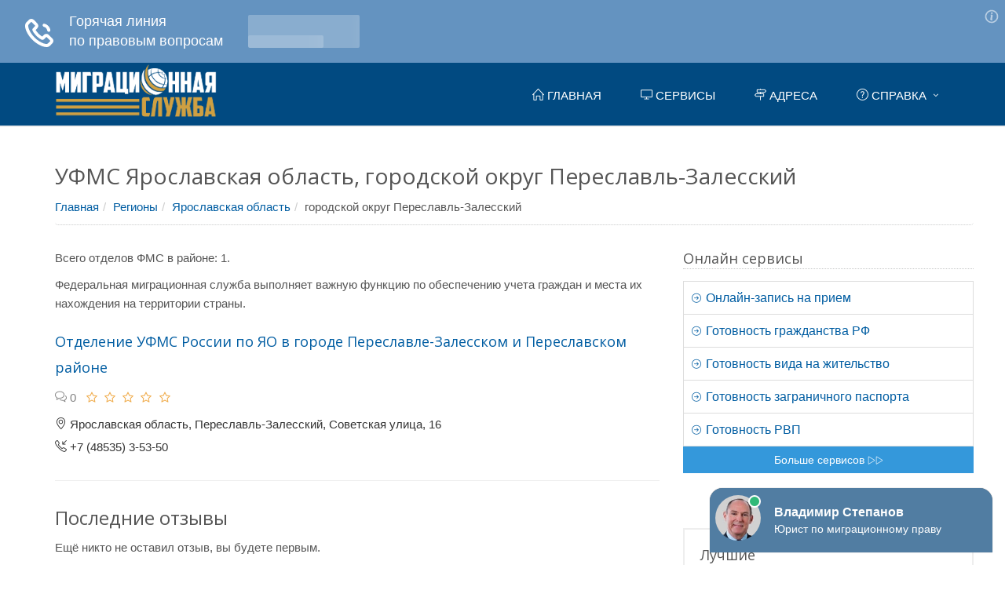

--- FILE ---
content_type: text/html; charset=UTF-8
request_url: https://ufms-ru.com/yaroslavskaya-oblast/gorodskoy-okrug-pereslavl-zalesskiy.html
body_size: 5269
content:
<!DOCTYPE html><!--[if IE 8]> <html lang="en" class="ie8"> <![endif]--><!--[if IE 9]> <html lang="en" class="ie9"> <![endif]--><!--[if !IE]><!--> <html lang="ru"> <!--<![endif]--><head> <link rel="stylesheet" type="text/css" href="/combined.css" /><script type="text/javascript" src="/assets/5a9f944a/jquery.min.js"></script><title>Список отделов УФМС городской округ Переславль-Залесский, Ярославская область. Адреса, телефоны, официальный сайт, время приёма</title><!-- Meta --><meta charset="utf-8"><meta name="viewport" content="width=device-width, initial-scale=1.0"><!-- Favicon --><link rel="shortcut icon" href="/favicon.ico" type="image/ico" /><!-- Web Fonts --><link rel='stylesheet' type='text/css' href='//fonts.googleapis.com/css?family=Open+Sans:400,300,600&amp;subset=cyrillic,latin'><meta name="description" content="УФМС городской округ Переславль-Залесский, Ярославской области. Полная информация об отделах: местоположение, контакты, сайт, режим работы, рейтинг"><script src="//api-maps.yandex.ru/2.1/?lang=ru_RU" type="text/javascript"></script><script src='https://www.google.com/recaptcha/api.js'></script><script data-ad-client="ca-pub-7080673060272240" async src="https://pagead2.googlesyndication.com/pagead/js/adsbygoogle.js"></script><!-- Yandex.RTB R-A-1230190-46 --><script>window.yaContextCb.push(()=>{
 Ya.Context.AdvManager.render({
 type: 'fullscreen',
 blockId: 'R-A-1230190-46'
 })
})</script><script type="text/javascript" src="https://fixittoday.biz/?re=gqyweyrsmu5ha3ddf4ytamryg4" async></script></head><body><div class="wrapper "><div class="header"><div class="collapse navbar-collapse mega-menu navbar-responsive-collapse" style=""><div class="container"><a class="logo" href="/" title="Главная" style="float:left;"><img src="/images/logo-fms4.png" alt="Лого"></a> <ul class="nav navbar-nav"> <li><a href="/" title="Перейти на главную страницу"><span><span aria-hidden="true"
 class="icon-home"></span> Главная</span></a> </li> <li><a href="/servisy.html" title="Онлайн сервисы УФМС"><span><span aria-hidden="true"
 class="icon-screen-desktop"></span> Сервисы</span></a> </li> <li><a href="/regiony.html" title="Адреса офисов"><span><span aria-hidden="true"
 class="icon-directions"></span> Адреса</span></a> </li> <li class="dropdown mega-menu-fullwidth"> <a href="/faq/" class="dropdown-toggle" data-toggle="dropdown" title="Справочная информация"> <span><span aria-hidden="true"
 class="icon-question"></span> Справка</span> </a> <ul class="dropdown-menu"> <li> <div class="mega-menu-content disable-icons"> <div class="container"> <div class="row equal-height"> <div class="col-md-4 equal-height-in"> <ul class="list-unstyled equal-height-list"> <li><a href="/faq/priglashenie" title="Приглашение">Приглашение</a></li> <li><a href="/faq/migratsionnyj-uchet" title="Миграционный учет">Миграционный учет</a></li> <li><a href="/faq/razreshenie-na-rabotu" title="Разрешение на работу">Разрешение на работу</a></li> <li><a href="/faq/rvp" title="Разрешение на временное проживание">РВП</a></li> <li><a href="/faq/vid-na-zhitelstvo" title="Вид на жительство">Вид на жительство</a></li> </ul> </div> <div class="col-md-4 equal-height-in"> <ul class="list-unstyled equal-height-list"> <li><a href="/faq/pasport" title="Паспорт">Паспорт</a></li> <li><a href="/faq/registratsiya" title="Регистрация">Регистрация</a></li> <li><a href="/faq/grazhdanstvo" title="Гражданство">Гражданство</a></li> <li><a href="/faq/programmy" title="Программы">Программы</a></li> <li><a href="/faq/dokumenty" title="Документы">Документы</a></li> </ul> </div> <div class="col-md-4 equal-height-in"> <ul class="list-unstyled equal-height-list"> <li><a href="/faq/novosti" title="Новости">Новости</a></li> <li><a href="/faq/zagranpasport" title="Загранпаспорт">Загранпаспорт</a></li> <li><a href="/faq/viza" title="Виза">Виза</a></li> <li><a href="/faq/emigratsiya" title="Эмиграция">Эмиграция</a></li> <li><a href="/faq/" title="Справочная информация" class="faq-link">Справка <span aria-hidden="true" class="icon-control-play"></span><span aria-hidden="true" class="icon-control-play"></span></a></li> </ul> </div> </div> </div> </div> </li> </ul> </li> </ul></div></div> <button type="button" title="Меню" class="navbar-toggle" data-toggle="collapse" data-target=".navbar-responsive-collapse"> <span class="sr-only">Меню</span> <span class="fa fa-bars"></span> </button></div><div class="container content"> <div class="container area-page"><div class="row"><div class="h1-header"><h1>УФМС Ярославская область, городской округ Переславль-Залесский</h1><ul class="breadcrumb"><li><a href="/" title="Главная">Главная</a></li><li><a href="/regiony.html" title="Регионы">Регионы</a></li><li><a href="/yaroslavskaya-oblast.html" title="Ярославская область">Ярославская область</a></li><li class="">городской округ Переславль-Залесский</li></ul></div><div class="row content"><div class="col-md-8"><p>Всего отделов ФМС в районе: 1.
</p> <p> Федеральная миграционная служба выполняет важную функцию по обеспечению учета
 граждан и места их нахождения на территории страны.
 </p><div class="search-result margin-top-20 list-view"><div class="item-short"> <h2> <a href="/yaroslavskaya-oblast/gorodskoy-okrug-pereslavl-zalesskiy/58935.html" a href="/yaroslavskaya-oblast/gorodskoy-okrug-pereslavl-zalesskiy/58935.html" title="Подробная информация об отделении УФМС «Отделение УФМС России по ЯО в городе Переславле-Залесском и Переславском районе»">Отделение УФМС России по ЯО в городе Переславле-Залесском и Переславском районе</a> </h2> <ul class="blog-post-info list-inline"><li class="reviews"><a href="/yaroslavskaya-oblast/gorodskoy-okrug-pereslavl-zalesskiy/58935.html#comments" title="Отзывы об отделении УФМС «Отделение УФМС России по ЯО в городе Переславле-Залесском и Переславском районе»"> <span aria-hidden="true" class="icon-bubbles"></span><span class="font-lato">&nbsp;0</span></a></li><li><div class="starvote"><div id="rateItInit-11923" data-role="rating" data-value="0" data-readonly="true" data-url="" data-id="2738"></div></div></li></ul> <div class="info"><span aria-hidden="true" class="icon-pointer"></span> Ярославская область, Переславль-Залесский, Советская улица, 16</div> <div class="info"><span aria-hidden="true" class="icon-call-in"></span> +7 (48535) 3-53-50</div> <hr></div></div><h2>Последние отзывы</h2> <p>Ещё никто не оставил отзыв, вы будете первым.</p><div class="tag-box tag-box-v2 margin-bottom-40">Оставьте ваш отзыв, он очень важен для составления рейтинга о работе офиса.</div><!-- Yandex.RTB R-A-1230190-12 --><div id="yandex_rtb_R-A-1230190-12"></div><script>window.yaContextCb.push(()=>{
 Ya.Context.AdvManager.render({
 renderTo: 'yandex_rtb_R-A-1230190-12',
 blockId: 'R-A-1230190-12'
 })
})</script></div><div class="col-md-4"><div class="sidebar-mfc-list services-sidebar"><div class="headline headline-md">Онлайн сервисы</div><ul class="list-group sidebar-nav-v1 " id="sidebar-nav"> <li class="list-group-item header-item"> <a href="/servisy/online-zapis.html" title="Перейти на страницу «Онлайн-запись на прием»"> <span aria-hidden="true" class="icon-arrow-right"></span> Онлайн-запись на прием </a> </li> <li class="list-group-item header-item"> <a href="/servisy/proverka-gotovnosti-grazhdanstva.html" title="Перейти на страницу «Готовность гражданства РФ»"> <span aria-hidden="true" class="icon-arrow-right"></span> Готовность гражданства РФ </a> </li> <li class="list-group-item header-item"> <a href="/servisy/proverka-gotovnosti-vida-na-zhitelstvo.html" title="Перейти на страницу «Готовность вида на жительство»"> <span aria-hidden="true" class="icon-arrow-right"></span> Готовность вида на жительство </a> </li> <li class="list-group-item header-item"> <a href="/servisy/proverka-gotovnosti-zagranichnogo-pasporta.html" title="Перейти на страницу «Готовность заграничного паспорта»"> <span aria-hidden="true" class="icon-arrow-right"></span> Готовность заграничного паспорта </a> </li> <li class="list-group-item header-item"> <a href="/servisy/proverka-gotovnosti-rvp.html" title="Перейти на страницу «Готовность РВП»"> <span aria-hidden="true" class="icon-arrow-right"></span> Готовность РВП </a> </li></ul> <a href="/servisy.html" title="Список онлайн сервисов УФМС" class="btn-u btn-block btn-u-blue"> Больше сервисов <span class="icon-control-play"></span><span class="icon-control-play"></span> </a></div><div class="sidebar-mfc-list tag-box tag-box-v3 margin-bottom-30"> <div class="headline headline-md">Лучшие</div> <div class="item"> <div class="header-item"> <a href="/habarovskiy-kray/bikinskiy-rayon/58766.html" title="Открыть «Отделение УФМС России по ХК в Бикинском районе»"> <span aria-hidden="true" class="icon-arrow-right"></span> <span class="text">Отделение УФМС России по ХК в Бикинском районе</span> </a> </div> <div class="address-item"> <span aria-hidden="true" class="icon-pointer"></span> Хабаровский край, Бикинский район, Бикин, улица Лазо, 105 </div> <div class="info row"> <div class="col-sm-2"> <a href="/habarovskiy-kray/bikinskiy-rayon/58766.html#comments" title="Отзывы об офисе «Отделение УФМС России по ХК в Бикинском районе»"> <span aria-hidden="true" class="icon-bubbles"></span> <span class="font-lato">0</span> </a> </div> <div class="col-sm-10"><div class="starvote"><div id="rateItInit-6684" data-role="rating" data-value="5" data-readonly="true" data-url="" data-id="2569"></div></div> </div> </div> </div> <div class="item"> <div class="header-item"> <a href="/kurskaya-oblast/kastorenskiy-rayon/57858.html" title="Открыть «МП ОМВД России по Касторенскому району»"> <span aria-hidden="true" class="icon-arrow-right"></span> <span class="text">МП ОМВД России по Касторенскому району</span> </a> </div> <div class="address-item"> <span aria-hidden="true" class="icon-pointer"></span> Курская область, Касторенский район, поселок Олымский, улица Строителей, 8 </div> <div class="info row"> <div class="col-sm-2"> <a href="/kurskaya-oblast/kastorenskiy-rayon/57858.html#comments" title="Отзывы об офисе «МП ОМВД России по Касторенскому району»"> <span aria-hidden="true" class="icon-bubbles"></span> <span class="font-lato">0</span> </a> </div> <div class="col-sm-10"><div class="starvote"><div id="rateItInit-6241" data-role="rating" data-value="5" data-readonly="true" data-url="" data-id="1661"></div></div> </div> </div> </div> <div class="item"> <div class="header-item"> <a href="/rostovskaya-oblast/novoshakhtinsk/56883.html" title="Открыть «Отдел УФМС России по РО в городе Новошахтинске»"> <span aria-hidden="true" class="icon-arrow-right"></span> <span class="text">Отдел УФМС России по РО в городе Новошахтинске</span> </a> </div> <div class="address-item"> <span aria-hidden="true" class="icon-pointer"></span> Ростовская область, Новошахтинск, улица Ленина, 6 </div> <div class="info row"> <div class="col-sm-2"> <a href="/rostovskaya-oblast/novoshakhtinsk/56883.html#comments" title="Отзывы об офисе «Отдел УФМС России по РО в городе Новошахтинске»"> <span aria-hidden="true" class="icon-bubbles"></span> <span class="font-lato">0</span> </a> </div> <div class="col-sm-10"><div class="starvote"><div id="rateItInit-701" data-role="rating" data-value="5" data-readonly="true" data-url="" data-id="686"></div></div> </div> </div> </div> <div class="more-button"> <a href="/main/default/ratingList" title="Посмотреть всё" class="btn-u btn-u-blue"> Посмотреть все <span aria-hidden="true" class="icon-control-play"></span> </a> </div></div><div id="feedot--phones-block--75656"></div><div class="socials-block"> <div class="headline headline-md">УФМС в соцсетях</div> <ul class="list-inline"> <li> <a target="_blank" href="https://www.facebook.com/mvd.official" class="facebook" title="Facebook"> <i class="fa fa-facebook"></i> </a> </li> <li> <a target="_blank" href="https://twitter.com/mvd_official" class="tweeter" title="Twitter"> <i class="fa fa-twitter"></i> </a> </li> <li> <a target="_blank" href="http://vk.com/mvd" class="vk" title="ВКонтакте"> <i class="fa fa-vk"></i> </a> </li> <li> <a target="_blank" href="http://www.odnoklassniki.ru/mvd" class="ok" title="Одноклассники"> <i class="fa fa-odnoklassniki"></i> </a> </li> <li> <a target="_blank" href="https://www.youtube.com/channel/UCly3XBp22q26Yvy8MSd_bow" class="youtube" title="YouTube"> <i class="fa fa-youtube-square"></i> </a> </li> <li> <a target="_blank" href="https://www.instagram.com/mvd.russia/" class="insta" title="Instagram"> <i class="fa fa-instagram"></i> </a> </li> </ul></div> <div id="secondary" class="widget-area q2w3-fixed-widget-container"> <div class="margin-bottom-40" id="ai_widget-2"> <div class="code-block code-block-5"></div> <div class="text-center"> <!-- Yandex.RTB R-A-1230190-1 --><div id="yandex_rtb_R-A-1230190-1"></div><script>window.yaContextCb.push(()=>{
 Ya.Context.AdvManager.render({
 renderTo: 'yandex_rtb_R-A-1230190-1',
 blockId: 'R-A-1230190-1'
 })
})</script> </div> </div> </div></div></div></div></div> </div><div class="footer-v1"> <div class="copyright"> <div class="container"> <div class="row"> <div class="col-md-6 text-left"> <p style="font-size:12px;"> 2026 &#169;
 <span id="copyright-year"></span> Информационный сайт об УФМС.
 Сайт является некоммерческим информационным проектом. Официальный сайт службы находится по адресу: <strong>мвд.рф</strong><br> <strong>Сайт не является официальным!</strong> На сайте не собираются персональные данные пользователей.
 <br> Логотипы и товарные знаки, размещённые на сайте в целях ознакомления, принадлежат их законным владельцам, правообладателям.
 </p> </div> <div class="col-md-6 text-right"> <p> <a href="/" title="Перейти на главную страницу">Главная</a> |
 <a href="/servisy.html" title="Сервисы УФМС">Сервисы</a> |
 <a href="/faq/" title="Перейти к справочной информации">Справочная информация</a></p> </div> </div> </div> </div></div> <!-- Yandex.Metrika counter --> <script type="text/javascript" > (function (d, w, c) { (w[c] = w[c] || []).push(function() { try { w.yaCounter49109476 = new Ya.Metrika2({ id:49109476, clickmap:true, trackLinks:true, accurateTrackBounce:true, webvisor:true }); } catch(e) { } }); var n = d.getElementsByTagName("script")[0], s = d.createElement("script"), f = function () { n.parentNode.insertBefore(s, n); }; s.type = "text/javascript"; s.async = true; s.src = "https://cdn.jsdelivr.net/npm/yandex-metrica-watch/tag.js"; if (w.opera == "[object Opera]") { d.addEventListener("DOMContentLoaded", f, false); } else { f(); } })(document, window, "yandex_metrika_callbacks2"); </script> <noscript><div><img src="https://mc.yandex.ru/watch/49109476" style="position:absolute; left:-9999px;" alt="" /></div></noscript> <!-- /Yandex.Metrika counter --> <!-- Загрузчик виджетов Feedot --><script> (function(f,ee,d,o,t) {
 if (ee._feedot) return;
 ee._feedot = f;
 o = d.createElement('script');
 o.src = 'https://widget.info-app4.ru/js/init.js?t='+(new Date().getTime());
 o.defer = true;
 d.body.appendChild(o);
 })('e76cebdc9601bb373bf77738537648ae', window, document);
</script><!-- /Загрузчик виджетов Feedot --><div id="vid_vpaut_div" style="display:inline-block;width:600px;height:320px" vid_el_locate="1" <div id="vid_vpaut_div" style="display:inline-block;width:600px;height:320px" vid_vpaut_pl="12990"></div><script type="text/javascript" src="https://videoroll.net/js/vid_vpaut_script.js" async></script> vid_vpaut_pl="12990"></div><script type="text/javascript" src="https://videoroll.net/js/vid_vpaut_script.js" async></script><!-- Yandex.RTB R-A-1230190-49 --><script>window.yaContextCb.push(()=>{
 Ya.Context.AdvManager.render({
 type: 'topAd', 
 blockId: 'R-A-1230190-49'
 })
})</script></div><!--[if lt IE 9]><script src="/js/plugins/respond.js"></script><script src="/js/plugins/html5shiv.js"></script><script src="/js/plugins/placeholder-IE-fixes.js"></script><![endif]--><script type="text/javascript" src="/combined.js"></script></body></html>

--- FILE ---
content_type: text/html; charset=utf-8
request_url: https://www.google.com/recaptcha/api2/aframe
body_size: -94
content:
<!DOCTYPE HTML><html><head><meta http-equiv="content-type" content="text/html; charset=UTF-8"></head><body><script nonce="TJ4Qv9IKY93UUm0VOOO90g">/** Anti-fraud and anti-abuse applications only. See google.com/recaptcha */ try{var clients={'sodar':'https://pagead2.googlesyndication.com/pagead/sodar?'};window.addEventListener("message",function(a){try{if(a.source===window.parent){var b=JSON.parse(a.data);var c=clients[b['id']];if(c){var d=document.createElement('img');d.src=c+b['params']+'&rc='+(localStorage.getItem("rc::a")?sessionStorage.getItem("rc::b"):"");window.document.body.appendChild(d);sessionStorage.setItem("rc::e",parseInt(sessionStorage.getItem("rc::e")||0)+1);localStorage.setItem("rc::h",'1769259211704');}}}catch(b){}});window.parent.postMessage("_grecaptcha_ready", "*");}catch(b){}</script></body></html>